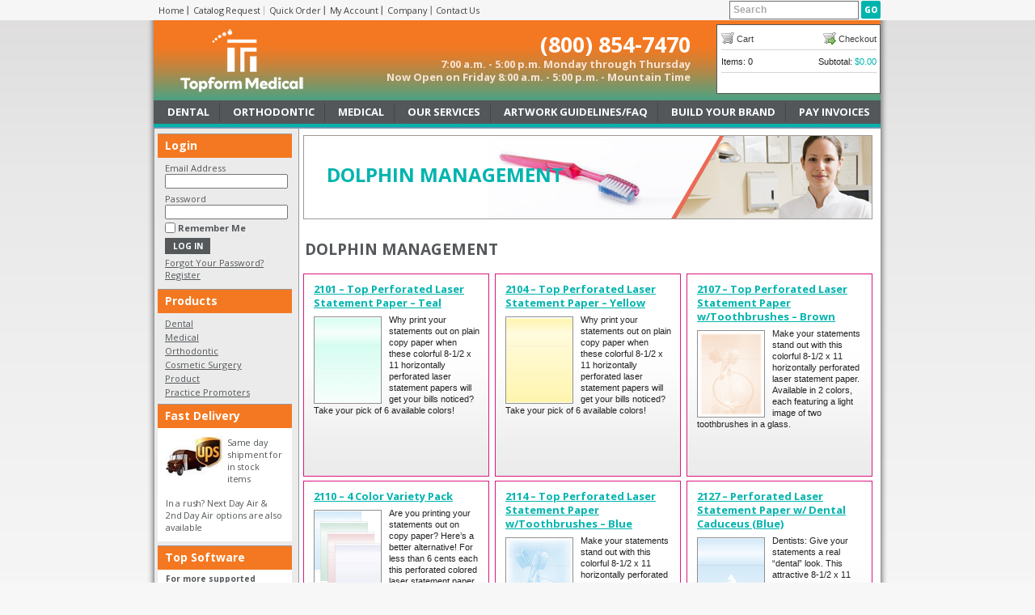

--- FILE ---
content_type: text/html; charset=UTF-8
request_url: http://topformdata.com/store/orthodontic/dolphin-management-orthodontic/
body_size: 8009
content:
<!DOCTYPE html PUBLIC "-//W3C//DTD XHTML 1.0 Transitional//EN" "http://www.w3.org/TR/xhtml1/DTD/xhtml1-transitional.dtd">

<html xmlns="http://www.w3.org/1999/xhtml" lang="en-US">
	<head profile="http://gmpg.org/xfn/11">
		<meta http-equiv="Content-Type" content="text/html; charset=UTF-8" />
		
		<title>Dolphin Management  Topform Data, Inc.</title>

		<script async src="https://www.googletagmanager.com/gtag/js?id=UA-12000345-1"></script>
		<script>
		  window.dataLayer = window.dataLayer || [];
		  function gtag(){dataLayer.push(arguments);}
		  gtag('js', new Date());

		  gtag('config', 'UA-12000345-1');
		</script>
		
		<link href="https://fonts.googleapis.com/css?family=Open+Sans:400,600,700,800" rel="stylesheet"> 
		<link rel="stylesheet" href="http://topformdata.com/wp-content/themes/topformdata/style.css?v=20130301" type="text/css" media="screen" />
		<link rel="pingback" href="http://topformdata.com/xmlrpc.php" />
		
		<script type="text/javascript" src="http://topformdata.com/wp-content/themes/topformdata/js/js.php"></script>
		
				
		<script type="text/javascript">
			$(document).ready(function() {
				//Default Action
				$(".tab_content").hide(); 
				$("ul.faq-tabs li:first").addClass("active").show(); 
				$(".tab_content:first").show();
				
				//On Click Event
				$("ul.faq-tabs li").click(function() {
					$("ul.faq-tabs li").removeClass("active"); 
					$(this).addClass("active"); 
					$(".tab_content").hide(); 
					var activeTab = $(this).find("a").attr("rel"); 
					$('div#tab' + activeTab).show(); 
					return false;
				});

				// Masks
				$("#phone").mask("(999) 999-9999");
				$("#fax").mask("(999) 999-9999");

				// Search
				$("input[name=q]").autocomplete({
					source: '/ajax/search/',
					minLength: 2,
					delay: 0,
				    open: function(event, ui) {
				    	$(".ui-autocomplete li.ui-menu-item:odd a").addClass("ui-menu-item-alternate");
				    }
				});
			});
		</script>
		
		<!-- Facebook Pixel Code -->
		<script>
			!function(f,b,e,v,n,t,s)
			{if(f.fbq)return;n=f.fbq=function(){n.callMethod?
			n.callMethod.apply(n,arguments):n.queue.push(arguments)};
			if(!f._fbq)f._fbq=n;n.push=n;n.loaded=!0;n.version='2.0';
			n.queue=[];t=b.createElement(e);t.async=!0;
			t.src=v;s=b.getElementsByTagName(e)[0];
			s.parentNode.insertBefore(t,s)}(window,document,'script',
			'https://connect.facebook.net/en_US/fbevents.js');
			fbq('init', '573005460007669'); 
			fbq('track', 'PageView');
		
							fbq('track', 'ViewContent');
						</script>
		<noscript><img height="1" width="1" src="https://www.facebook.com/tr?id=573005460007669&ev=PageView&noscript=1"/></noscript>
		<!-- End Facebook Pixel Code -->
		
				
<!-- All in One SEO Pack 2.3.9.2 by Michael Torbert of Semper Fi Web Design[-1,-1] -->
<!-- /all in one seo pack -->
<link rel='dns-prefetch' href='//s.w.org' />
		<script type="text/javascript">
			window._wpemojiSettings = {"baseUrl":"https:\/\/s.w.org\/images\/core\/emoji\/11.2.0\/72x72\/","ext":".png","svgUrl":"https:\/\/s.w.org\/images\/core\/emoji\/11.2.0\/svg\/","svgExt":".svg","source":{"concatemoji":"http:\/\/topformdata.com\/wp-includes\/js\/wp-emoji-release.min.js?ver=5.1.8"}};
			!function(a,b,c){function d(a,b){var c=String.fromCharCode;l.clearRect(0,0,k.width,k.height),l.fillText(c.apply(this,a),0,0);var d=k.toDataURL();l.clearRect(0,0,k.width,k.height),l.fillText(c.apply(this,b),0,0);var e=k.toDataURL();return d===e}function e(a){var b;if(!l||!l.fillText)return!1;switch(l.textBaseline="top",l.font="600 32px Arial",a){case"flag":return!(b=d([55356,56826,55356,56819],[55356,56826,8203,55356,56819]))&&(b=d([55356,57332,56128,56423,56128,56418,56128,56421,56128,56430,56128,56423,56128,56447],[55356,57332,8203,56128,56423,8203,56128,56418,8203,56128,56421,8203,56128,56430,8203,56128,56423,8203,56128,56447]),!b);case"emoji":return b=d([55358,56760,9792,65039],[55358,56760,8203,9792,65039]),!b}return!1}function f(a){var c=b.createElement("script");c.src=a,c.defer=c.type="text/javascript",b.getElementsByTagName("head")[0].appendChild(c)}var g,h,i,j,k=b.createElement("canvas"),l=k.getContext&&k.getContext("2d");for(j=Array("flag","emoji"),c.supports={everything:!0,everythingExceptFlag:!0},i=0;i<j.length;i++)c.supports[j[i]]=e(j[i]),c.supports.everything=c.supports.everything&&c.supports[j[i]],"flag"!==j[i]&&(c.supports.everythingExceptFlag=c.supports.everythingExceptFlag&&c.supports[j[i]]);c.supports.everythingExceptFlag=c.supports.everythingExceptFlag&&!c.supports.flag,c.DOMReady=!1,c.readyCallback=function(){c.DOMReady=!0},c.supports.everything||(h=function(){c.readyCallback()},b.addEventListener?(b.addEventListener("DOMContentLoaded",h,!1),a.addEventListener("load",h,!1)):(a.attachEvent("onload",h),b.attachEvent("onreadystatechange",function(){"complete"===b.readyState&&c.readyCallback()})),g=c.source||{},g.concatemoji?f(g.concatemoji):g.wpemoji&&g.twemoji&&(f(g.twemoji),f(g.wpemoji)))}(window,document,window._wpemojiSettings);
		</script>
		<style type="text/css">
img.wp-smiley,
img.emoji {
	display: inline !important;
	border: none !important;
	box-shadow: none !important;
	height: 1em !important;
	width: 1em !important;
	margin: 0 .07em !important;
	vertical-align: -0.1em !important;
	background: none !important;
	padding: 0 !important;
}
</style>
	<link rel='stylesheet' id='wp-block-library-css'  href='http://topformdata.com/wp-includes/css/dist/block-library/style.min.css?ver=5.1.8' type='text/css' media='all' />
<link rel='https://api.w.org/' href='http://topformdata.com/wp-json/' />
<link rel="EditURI" type="application/rsd+xml" title="RSD" href="http://topformdata.com/xmlrpc.php?rsd" />
<link rel="wlwmanifest" type="application/wlwmanifest+xml" href="http://topformdata.com/wp-includes/wlwmanifest.xml" /> 
	<link rel="stylesheet" href="http://topformdata.com/wp-content/plugins/jiv-store/templates/style.css" type="text/css" media="screen" />
		</head>
	<body class="">
		<div id="wrapper">
			<div id="top-nav">
				<div id="top-search">
					<script type="text/javascript">
						$(document).ready(function(){
							$('input[name=q]').val('Search');
							$('input[name=q]').addClass('off');

							$('input[name=q]').focus(function(){
								$('input[name=q]').removeClass('off');
								
								if ($(this).val() == 'Search')
								{
									$('input[name=q]').val('');
								}
							});

							$('input[name=q]').blur(function(){
								if ($(this).val() == '')
								{
									$('input[name=q]').addClass('off');
									$('input[name=q]').val('Search');
								}
								else
								{
									$('input[name=q]').removeClass('off');
								}
							});
						});
					</script>
				
					<form name="productsearchform" action="/store/search/" method="get">
			      		<input type="text" value="" name="q" class="search-field">
			      		<input type="submit" class="submit-button" value="GO" name="search" />
			    	</form>
		    	</div>
			
				<ul>
					<li><a href="/">Home</a></li>
					<li><a href="/catalog/">Catalog Request</a></li>
					<li><a href="/store/quick/">Quick Order</a></li>
										<li><a href="/portal/orders/">My Account</a></li>
					<li><a href="/company/">Company</a></li>
					<li class="last"><a href="/contact/">Contact Us</a></li>
				</ul>
			</div>

			<div class="header-fluid">
				<div class="header-area">
					<div id="header">
						<div id="header-logo">
							<h1 id="logo"><a href="/"><span></span><!-- Topform Data, Inc. --></a></h1>
						</div>
						
						
						
						<div id="header-cart">
							<div class="inner">
		                        <div class="top">
									<div class="left">
										<img src="http://topformdata.com/wp-content/plugins/jiv-store/images/icon-cart.png" alt="" class="position-small-text" /> 
										<a href="/store/cart/">Cart</a>
									</div>
									<div class="right">
										<img src="http://topformdata.com/wp-content/plugins/jiv-store/images/icon-checkout.png" alt="" class="position-small-text" />
										<a href="/store/checkout/">Checkout</a>
									</div>
								</div>
								<div class="middle">
																		<div class="left">
										Items: 0									</div>
									<div class="right">
										Subtotal: <span class="red">$0.00</span>
									</div>
								</div>
								<div class="bottom">
																	</div>
							</div>
						</div>
						<div id="header-phone">
							<h2>(800) 854-7470</h2>
							<h3>7:00 a.m. - 5:00 p.m. Monday through Thursday</h3>
							<h3>Now Open on Friday 8:00 a.m. - 5:00 p.m. - Mountain Time</h3>
						</div>
					</div>
					
					<div id="nav">
						<ul>
							<li><a href="/store/dental/">Dental</a></li>
							<li><a href="/store/orthodontic/">Orthodontic</a></li>
							<li><a href="/store/medical/">Medical</a></li>
							<li><a href="/services/">Our Services</a></li>
							<li><a href="/faq/">Artwork Guidelines/FAQ</a></li>
							<li><a href="/build-your-brand/">Build Your Brand</a></li>
							<li class="last"><a href="https://www.payinvoices.com/topformdata/">Pay Invoices</a></li>
						</ul>
					</div>
				</div>
			</div>
			
			<div id="content-container">
				<div id="content-left">
					<div id="store-widget-2" class="widget footer left-sidebar-widget"><h3></h3>    	
		<div class="module">
			<div class="store-widget-block">
				 
					<div class="module-title">
						<div class="inner">
							Login
						</div>
					</div>
					
					<div class="sep"></div>
					
					<div class="module-text module-login">
												<form method="post" action="https://topformdata.com/users/login/?return=http%3A%2F%2Ftopformdata.com%2Fstore%2Forthodontic%2Fdolphin-management-orthodontic%2F" style="margin: 0; padding: 0;">
							<div style="margin-bottom: 5px;">
								Email Address
								<br />
								<input type="text" name="user_login" id="user_login" size="20" maxlength="50" value="" />
							</div>
							
							<div style="margin-bottom: 2px;">
								Password
								<br />
								<input type="password" name="user_pass" id="user_pass" size="20" maxlength="50" />
							</div>
							
							<div style="margin-bottom: 5px;">
								<input type="checkbox" value="forever" id="rememberme" name="rememberme" style="position: relative; top: 2px;"> Remember Me
							</div>
			
							<div style="margin-bottom: 0px;">
								<input type="submit" name="submit_login" value="Log In" class="submit-button" />
								<a href="/users/forgot-password/" style="display: block; padding-top: 3px;">Forgot Your Password?</a>
								<a href="/users/register/?reg=1">Register</a>
							</div>
						</form>
					</div>
								</div>
		</div>
    			
    	</div>
					<a name="leftproducts"></a>
					
					<div class="module">
						<div class="module-title">
							<div class="inner">
								Products
							</div>
						</div>
						
						<div class="sep"></div>
						
						<div class="module-text">
							<ul id="left-categories">
				          		<li><a title="Dental" href="/store/dental/">Dental</a></li>
				          		<li><a title="Medical" href="/store/medical/">Medical</a></li>
				          		<li><a title="Orthodontic" href="/store/orthodontic/">Orthodontic</a></li>
				          						          		<li><a title="Cosmetic Surgery" href="/store/cosmetic-surgery/">Cosmetic Surgery</a></li>
				          		<li><a title="Product" href="/store/product/">Product</a></li>
				          		<li><a title="Practice Promoters" href="/build-your-brand/">Practice Promoters</a></li>
			              	</ul>
						</div>
						
											</div>
					
										
					<div class="module">
						<div class="module-title">
							<div class="inner">
								Fast Delivery
							</div>
						</div>
						
						<div class="module-text white module-delivery">
							<img src="http://topformdata.com/wp-content/themes/topformdata/images/home-ups.jpg" alt="" style="float: left; margin-right: 5px;" />
							
							Same day shipment for in stock items
							<br><br>
							In a rush? Next Day Air &amp; 2nd Day Air options are also available
						</div>
					</div>
					
					<div class="module">
						<div class="module-title testimonial">
							<div class="inner">
								Top Software
							</div>
						</div>
						
						<div class="module-text white testimonial-text">
							<div class="module-text">
								<p style="padding: 0 0 0 10px; font-size: 10px; font-weight: bold; color: #666;">
									For more supported software select from <a href="#leftproducts" style="color: #666;">categories</a> above.
								</p>
							
								<h3>Dental</h3>
								
								<ul>
									<li><a href="/store/dental/dentrix/">Dentrix</a></li>
									<li><a href="/store/dental/eaglesoft/">Eaglesoft</a></li>
									<li><a href="/store/dental/easy-dental/">Easy Dental</a></li>
																		<li><a href="/store/dental/practiceworks/">PracticeWorks</a></li>
									<li><a href="/store/dental/softdent/">Softdent</a></li>
								</ul>
								
								<h3 style="margin-top: 15px;">Orthodontic</h3>
								
								<ul>
									<li><a href="/store/orthodontic/dolphin-management-orthodontic/">Dolphin</a></li>
									<li><a href="/store/orthodontic/ortho2-viewpoint-orthodontic/">Ortho II/Viewpoint</a></li>
									<li><a href="/store/orthodontic/orthotrac/">Orthotrac</a></li>
									<li><a href="/store/orthodontic/topsortho/">topsOrtho</a></li>
								</ul>
    						</div>
						</div>
					</div>
				</div>
				
				<div id="content-right">
											<div class="content">
							<div class="container">
											
	<div id="content-sidebar-wrap">
		<div id="content" class="hfeed">
		
<div id="cat-header">
	<div class="title">
		<h2>Dolphin Management</h2>
	</div>
	<img src="http://topformdata.com/wp-content/themes/topformdata/images/topform-cat-header-dental.png" alt="">
	
	<!-- <img src="/images/cat-header-.jpg" alt=""> -->
</div>

<h1>Dolphin Management</h1>


		<div id="cat-products">
							<div class="cat ">
					<div class="text">
						<h4>
							<a href="http://topformdata.com/store/2101-top-perforated-laser-statement-paper-teal/">2101 &#8211; Top Perforated Laser Statement Paper &#8211; Teal</a>
						</h4>
						
						<div class="image">
															<a href="http://topformdata.com/store/2101-top-perforated-laser-statement-paper-teal/"><img src="/wp-content/uploads/cache/2737f699431da1877e184428f9455cd9.jpg" /></a>
														</div>
						
						<div class="description">
							Why print your statements out on plain copy paper when these colorful 8-1/2 x 11 horizontally perforated laser statement papers will get your bills noticed? Take your pick of 6 available colors!						</div>
					</div>
				</div>
								<div class="cat ">
					<div class="text">
						<h4>
							<a href="http://topformdata.com/store/2104-top-perforated-laser-statement-paper-yellow/">2104 &#8211; Top Perforated Laser Statement Paper &#8211; Yellow</a>
						</h4>
						
						<div class="image">
															<a href="http://topformdata.com/store/2104-top-perforated-laser-statement-paper-yellow/"><img src="/wp-content/uploads/cache/8950fa1a4396b89fd8df9c56b71a5775.jpg" /></a>
														</div>
						
						<div class="description">
							Why print your statements out on plain copy paper when these colorful 8-1/2 x 11 horizontally perforated laser statement papers will get your bills noticed? Take your pick of 6 available colors!						</div>
					</div>
				</div>
								<div class="cat last">
					<div class="text">
						<h4>
							<a href="http://topformdata.com/store/2107-top-perforated-laser-statement-paper-w-toothbrushes-brown/">2107 &#8211; Top Perforated Laser Statement Paper w/Toothbrushes &#8211; Brown</a>
						</h4>
						
						<div class="image">
															<a href="http://topformdata.com/store/2107-top-perforated-laser-statement-paper-w-toothbrushes-brown/"><img src="/wp-content/uploads/cache/6838ca2f1f486dd6df2c6b769e236de1.jpg" /></a>
														</div>
						
						<div class="description">
							Make your statements stand out with this colorful 8-1/2 x 11 horizontally perforated laser statement paper. Available in 2 colors, each featuring a light image of two toothbrushes in a glass.						</div>
					</div>
				</div>
								<div class="cat ">
					<div class="text">
						<h4>
							<a href="http://topformdata.com/store/2110-4-color-variety-pack/">2110 &#8211; 4 Color Variety Pack</a>
						</h4>
						
						<div class="image">
															<a href="http://topformdata.com/store/2110-4-color-variety-pack/"><img src="/wp-content/uploads/cache/7660b34212cb68a902a8f5abdd6a3f95.jpg" /></a>
														</div>
						
						<div class="description">
							Are you printing your statements out on copy paper? Here’s a better alternative! For less than 6 cents each this perforated colored laser statement paper will create a professional image while making it easy for patients to tear off the remit portion and send in their payment. Accept credit cards? Make sure your patients know. 						</div>
					</div>
				</div>
								<div class="cat ">
					<div class="text">
						<h4>
							<a href="http://topformdata.com/store/2114-top-perforated-laser-statement-paper-w-toothbrushes-blue/">2114 &#8211; Top Perforated Laser Statement Paper w/Toothbrushes &#8211; Blue</a>
						</h4>
						
						<div class="image">
															<a href="http://topformdata.com/store/2114-top-perforated-laser-statement-paper-w-toothbrushes-blue/"><img src="/wp-content/uploads/cache/13e119cbe13ed57369aababb958e5aac.jpg" /></a>
														</div>
						
						<div class="description">
							Make your statements stand out with this colorful 8-1/2 x 11 horizontally perforated laser statement paper. Available in 2 colors, each featuring a light image of two toothbrushes in a glass.						</div>
					</div>
				</div>
								<div class="cat last">
					<div class="text">
						<h4>
							<a href="http://topformdata.com/store/2127-perforated-laser-statement-paper-w-dental-caduceus-blue/">2127 &#8211; Perforated Laser Statement Paper w/ Dental Caduceus (Blue)</a>
						</h4>
						
						<div class="image">
															<a href="http://topformdata.com/store/2127-perforated-laser-statement-paper-w-dental-caduceus-blue/"><img src="/wp-content/uploads/cache/2a90a15f0a1005878320222386f8ae08.jpg" /></a>
														</div>
						
						<div class="description">
							Dentists: Give your statements a real &ldquo;dental&rdquo; look. This attractive 8-1/2 x 11 horizontally perforated laser statement paper features an imprint of the dental caduceus in the statement area.						</div>
					</div>
				</div>
								<div class="cat ">
					<div class="text">
						<h4>
							<a href="http://topformdata.com/store/2130-top-perforated-laser-statement-paper-blue/">2130 &#8211; Top Perforated Laser Statement Paper &#8211; Blue</a>
						</h4>
						
						<div class="image">
															<a href="http://topformdata.com/store/2130-top-perforated-laser-statement-paper-blue/"><img src="/wp-content/uploads/cache/a3aedb2e53cc84805597f6d442599f28.jpg" /></a>
														</div>
						
						<div class="description">
							Why print your statements out on plain copy paper when these colorful 8-1/2 x 11 horizontally perforated laser statement papers will get your bills noticed? Take your pick of 6 available colors!						</div>
					</div>
				</div>
								<div class="cat ">
					<div class="text">
						<h4>
							<a href="http://topformdata.com/store/2138-top-preforated-laser-statement-w-molars-lavender/">2138 &#8211; Top Preforated Laser Statement w/ Molars -Lavender</a>
						</h4>
						
						<div class="image">
															<a href="http://topformdata.com/store/2138-top-preforated-laser-statement-w-molars-lavender/"><img src="/wp-content/uploads/cache/50059db8da0eaf2afa340bed9499e772.jpg" /></a>
														</div>
						
						<div class="description">
							Make your statements stand out with this colorful 8-1/2 x 11 horizontally perforated laser statement paper. Available in 4 colors, all with a row of molars subtly printed across the top and the bottom.						</div>
					</div>
				</div>
								<div class="cat last">
					<div class="text">
						<h4>
							<a href="http://topformdata.com/store/2146-top-perforated-laser-statement-paper-pink/">2146 &#8211; Top Perforated Laser Statement Paper (Maroon)</a>
						</h4>
						
						<div class="image">
															<a href="http://topformdata.com/store/2146-top-perforated-laser-statement-paper-pink/"><img src="/wp-content/uploads/cache/88f418f6305fbe0ea3038daec9e19ceb.jpg" /></a>
														</div>
						
						<div class="description">
							Why print your statements out on plain copy paper when these colorful 8-1/2 x 11 horizontally perforated laser statement papers will get your bills noticed? Take your pick of 6 available colors!						</div>
					</div>
				</div>
								<div class="cat ">
					<div class="text">
						<h4>
							<a href="http://topformdata.com/store/2160-top-perforated-laser-statement-paper-w-4-credit-cards/">2160 &#8211; Top Perforated Laser Statement Paper w/4 Credit Cards</a>
						</h4>
						
						<div class="image">
															<a href="http://topformdata.com/store/2160-top-perforated-laser-statement-paper-w-4-credit-cards/"><img src="/wp-content/uploads/cache/2bdae607cca384829169b18e3f97717f.jpg" /></a>
														</div>
						
						<div class="description">
							Why print your statements out on plain copy paper when these colorful horizontally perforated laser statement papers will get your bills noticed? Includes credit card info pre-printed on back.						</div>
					</div>
				</div>
								<div class="cat ">
					<div class="text">
						<h4>
							<a href="http://topformdata.com/store/2161-top-perforated-laser-statement-paper-green/">2161 &#8211; Top Perforated Laser Statement Paper &#8211; Green</a>
						</h4>
						
						<div class="image">
															<a href="http://topformdata.com/store/2161-top-perforated-laser-statement-paper-green/"><img src="/wp-content/uploads/cache/91f364272c87bb5ee4ff37b322bbb666.jpg" /></a>
														</div>
						
						<div class="description">
							Why print your statements out on plain copy paper when these colorful 8-1/2 x 11 horizontally perforated laser statement papers will get your bills noticed? Take your pick of 6 available colors!						</div>
					</div>
				</div>
								<div class="cat last">
					<div class="text">
						<h4>
							<a href="http://topformdata.com/store/2189-top-perforated-laser-statement-paper-w-molars-blue/">2189 &#8211; Top Perforated Laser Statement Paper w/Molars &#8211; Blue</a>
						</h4>
						
						<div class="image">
															<a href="http://topformdata.com/store/2189-top-perforated-laser-statement-paper-w-molars-blue/"><img src="/wp-content/uploads/cache/5a2a58b26160f2c7bf34b95baea420ad.jpg" /></a>
														</div>
						
						<div class="description">
							Make your statements stand out with this colorful 8-1/2 x 11 horizontally perforated laser statement paper. Available in 4 colors, all with a row of molars subtly printed across the top and the bottom.						</div>
					</div>
				</div>
								<div class="cat ">
					<div class="text">
						<h4>
							<a href="http://topformdata.com/store/2193-top-perforated-laser-statement-paper-w-molars-green/">2193 &#8211; Top Perforated Laser Statement Paper w/Molars &#8211; Green</a>
						</h4>
						
						<div class="image">
															<a href="http://topformdata.com/store/2193-top-perforated-laser-statement-paper-w-molars-green/"><img src="/wp-content/uploads/cache/072b893a2960e2e5826d32623bd66c22.jpg" /></a>
														</div>
						
						<div class="description">
							Make your statements stand out with this colorful 8-1/2 x 11 horizontally perforated laser statement paper. Available in 4 colors, all with a row of molars subtly printed across the top and the bottom.						</div>
					</div>
				</div>
								<div class="cat ">
					<div class="text">
						<h4>
							<a href="http://topformdata.com/store/2196-top-perforated-laser-statement-paper-w-molars-maroon/">2196 -Top Perforated Laser Statement Paper w/Molars (Maroon)</a>
						</h4>
						
						<div class="image">
															<a href="http://topformdata.com/store/2196-top-perforated-laser-statement-paper-w-molars-maroon/"><img src="/wp-content/uploads/cache/1a9ddfbce1a86e4fcaa23fc729645e7a.jpg" /></a>
														</div>
						
						<div class="description">
							Make your statements stand out with this colorful 8-1/2 x 11 horizontally perforated laser statement paper. Available in 4 colors, all with a row of molars subtly printed across the top and the bottom.						</div>
					</div>
				</div>
								<div class="cat last">
					<div class="text">
						<h4>
							<a href="http://topformdata.com/store/2197-top-perforated-laser-statement-paper-lavender/">2197 &#8211; Top Perforated Laser Statement Paper &#8211; Lavender</a>
						</h4>
						
						<div class="image">
															<a href="http://topformdata.com/store/2197-top-perforated-laser-statement-paper-lavender/"><img src="/wp-content/uploads/cache/480e47f747c8333d94927276fa5d05a1.jpg" /></a>
														</div>
						
						<div class="description">
							Why print your statements out on plain copy paper when these colorful 8-1/2 x 11 horizontally perforated laser statement papers will get your bills noticed? Take your pick of 6 available colors!						</div>
					</div>
				</div>
								<div class="cat ">
					<div class="text">
						<h4>
							<a href="http://topformdata.com/store/3180-dolphin-8-1-2-x-2-5-6-laser-appointment-card-bond-paper/">3180 &#8211; Dolphin 8-1/2 x 2-5/6 Laser Appointment Card (Bond Paper)</a>
						</h4>
						
						<div class="image">
															<a href="http://topformdata.com/store/3180-dolphin-8-1-2-x-2-5-6-laser-appointment-card-bond-paper/"><img src="/wp-content/uploads/cache/b2b8244523f9f5ba757cecf61e990869.jpg" /></a>
														</div>
						
						<div class="description">
							&nbsp;

	Give your patients a professional-looking reminder of their next appointment and a work/school excuse all at once. Customized design and layout; choice of 12 ink and 4 laid paper colors.						</div>
					</div>
				</div>
								<div class="cat ">
					<div class="text">
						<h4>
							<a href="http://topformdata.com/store/3186-dolphin-8-1-2-x-3-laser-appointment-card/">3186 &#8211; Dolphin 8-1/2 x 3 Laser Appointment Card</a>
						</h4>
						
						<div class="image">
															<a href="http://topformdata.com/store/3186-dolphin-8-1-2-x-3-laser-appointment-card/"><img src="/wp-content/uploads/cache/bb7fed22b6c91fd1b945cfd9ef7f2ccc.jpg" /></a>
														</div>
						
						<div class="description">
							&nbsp;

	Give your patients an attractive reminder of their next appointment and a work/school excuse all at once. Appointment cards reduce rescheduling problems and cancellations. Designed for use w/Dolphin software.						</div>
					</div>
				</div>
								<div class="cat last">
					<div class="text">
						<h4>
							<a href="http://topformdata.com/store/3187-dolphin-8-1-2-x-3-1-2-laser-appointment-card/">3187 &#8211; Dolphin 8-1/2 x 3-1/2 Laser Appointment Card</a>
						</h4>
						
						<div class="image">
															<a href="http://topformdata.com/store/3187-dolphin-8-1-2-x-3-1-2-laser-appointment-card/"><img src="/wp-content/uploads/cache/b3d39e36962a4509dca4e6aa5eb072bb.jpg" /></a>
														</div>
						
						<div class="description">
							&nbsp;

	Give your patients an attractive reminder of their next appointment and a work/school excuse all at once. Appointment cards reduce rescheduling problems and cancellations. Designed for use w/Dolphin software.						</div>
					</div>
				</div>
								<div class="cat ">
					<div class="text">
						<h4>
							<a href="http://topformdata.com/store/6171-p-replaces-6171-9-imprinted-peel-and-seal-left-window-envelope-with-inside-tint/">6171-P (replaces #6171) &trade; #9 Imprinted Peel and Seal Left Window Envelope with Inside Tint</a>
						</h4>
						
						<div class="image">
															<a href="http://topformdata.com/store/6171-p-replaces-6171-9-imprinted-peel-and-seal-left-window-envelope-with-inside-tint/"><img src="/wp-content/uploads/cache/b30c907a77364a9badb5b0ff0b8d9de6.jpg" /></a>
														</div>
						
						<div class="description">
							The ultimate convenience: These self-sealing 3-7/8&rdquo; x 8-7/8&rdquo; white left window envelopes come pre-inserted with our item #6930 remittance envelopes.						</div>
					</div>
				</div>
								<div class="cat ">
					<div class="text">
						<h4>
							<a href="http://topformdata.com/store/6253-3-7-8-x-8-7-8-double-left-window-envelope-with-tint/">6253 &#8211; 3-7/8 x 8-7/8 Double Left Window Envelope with Tint</a>
						</h4>
						
						<div class="image">
															<a href="http://topformdata.com/store/6253-3-7-8-x-8-7-8-double-left-window-envelope-with-tint/"><img src="/wp-content/uploads/cache/640cc4f7b610b500438baf178f7d32cf.jpg" /></a>
														</div>
						
						<div class="description">
							These 3-7/8&rdquo; x 8-7/8&rdquo; white envelopes have two poly windows on the left side. Includes the words &ldquo;ADDRESS SERVICE REQUESTED&rdquo; printed in between the two windows, and an inside tint for extra security.						</div>
					</div>
				</div>
								<div class="cat last">
					<div class="text">
						<h4>
							<a href="http://topformdata.com/store/6253-p-replaces-6273-3-7-8-x-8-7-8-peel-and-seal-double-left-window-envelope-with-tint/">6253-P (replaces #6273) &trade; 3-7/8 x 8-7/8 Peel and Seal Double Left Window Envelope with Tint</a>
						</h4>
						
						<div class="image">
															<a href="http://topformdata.com/store/6253-p-replaces-6273-3-7-8-x-8-7-8-peel-and-seal-double-left-window-envelope-with-tint/"><img src="/wp-content/uploads/cache/0ecbc5e3fb294005a63ba873a482aed0.jpg" /></a>
														</div>
						
						<div class="description">
							These 3-7/8&rdquo; x 8-7/8&rdquo; white envelopes have two poly windows on the left side. Includes the words &ldquo;ADDRESS SERVICE REQUESTED&rdquo;, self-sealing flaps and an inside tint for extra security.						</div>
					</div>
				</div>
								<div class="cat ">
					<div class="text">
						<h4>
							<a href="http://topformdata.com/store/6828-4-1-8-x-8-7-8-imprinted-left-window-insurance-envelope-with-inside-tint/">6828 &#8211; 4-1/8 x 8-7/8 Left Window Insurance Envelope with Inside Tint</a>
						</h4>
						
						<div class="image">
															<a href="http://topformdata.com/store/6828-4-1-8-x-8-7-8-imprinted-left-window-insurance-envelope-with-inside-tint/"><img src="/wp-content/uploads/cache/e797de497b97eb437bad198798c202c9.jpg" /></a>
														</div>
						
						<div class="description">
							These convenient 4-1/8&rdquo; x 8-7/8&rdquo; envelopes are designed to hold your insurance claims forms. Pre-printed with your address; has left side window, inside tint and gummed flaps.						</div>
					</div>
				</div>
								<div class="cat ">
					<div class="text">
						<h4>
							<a href="http://topformdata.com/store/6828-p-replaces-6829-4-1-8-x-8-7-8-peel-and-seal-left-window-insurance-envelope-with-inside-tint/">6828-P (replaces #6829) &trade; 4-1/8 x 8-7/8 Peel and Seal Left Window Insurance Envelope with Inside Tint</a>
						</h4>
						
						<div class="image">
															<a href="http://topformdata.com/store/6828-p-replaces-6829-4-1-8-x-8-7-8-peel-and-seal-left-window-insurance-envelope-with-inside-tint/"><img src="/wp-content/uploads/cache/60709504fd4832fb484de67e9e9cac98.jpg" /></a>
														</div>
						
						<div class="description">
							These convenient envelopes are designed to hold your insurance claims forms. Pre-printed with your address; has left side window, inside tint and self-sealing flaps.						</div>
					</div>
				</div>
						</div>
		
		</div>
		
		<div class="clear"></div>
	</div>
													</div>
						</div>
											
					<div id="bottom-links">
						<table width="100%" border="0" cellspacing="0" cellpadding="0" id="bottom">
							<tr>
								<td width="235" valign="top" class="left">
									<div class="inner">
										<h3>Dental &amp; Medical Forms</h3>
										
										<p>All the specialized forms, cards and envelopes you need to efficiently run your practice - in stock and ready for shipment.</p>

										<p>Save money, fill your schedule and make it easy for patients to pay their bills!</p>
										
										<p><a href="/store/dental/">
											View Samples
											<!-- <img src="http://topformdata.com/wp-content/themes/topformdata/images/view-samples.gif" alt=""> -->
										</a></p>
									</div>
								</td>
								<td width="235" valign="top" class="middle">
									<div class="inner">
										<h3>Custom Printing</h3>
										
										<p>Full service printing and graphic design. In addition to forms, we also print color brochures, presentation folders, business cards, envelopes and stationery.</p>

										<p>Call us at 800-854-7470 for a no-obligation printing quote.</p>
										
										<p><a href="/custom-printing/">
											View Samples
											<!-- <img src="http://topformdata.com/wp-content/themes/topformdata/images/view-samples.gif" alt=""> -->
										</a></p>
									</div>
								</td>
								<td width="231" valign="top" class="right">
									<!--<div class="inner">
										<h3>Tommy's Corner</h3>

                                        Coming soon...
                                        
                                        <h3 style="margin-top: 15px;">Featured Software</h3>

                                        <a href="http://www.curvedental.com/" target="_blank"><img src="http://topformdata.com/wp-content/themes/topformdata/images/logo-curve-dental.jpg" alt="" /></a>
									</div>-->
								</td>
							</tr>
						</table>
					</div>
				</div>
			</div>
			
			<div id="footer-shadow-container">
				<div id="footer-shadow"></div>
			</div>
			
			<div id="footer">
				<div class="inner">
					<ul>
						<li><a href="/">Home</a></li>
						<li><a href="/terms/">Terms & Conditions</a></li>
						<li><a href="/privacy/">Privacy</a></li>
						<li><a href="/returns/">Return Policy</a></li>
						<li class="last"><a href="/contact/">Contact</a></li>
					</ul>
					
					&copy;2026 Topform Data, Inc. All Rights Reserved. Site by <a href="http://www.perkolate.com" target="_blank">Perkolate Web Design</a>.
				</div>
			</div>
		</div>
		
				
				
		<script type='text/javascript' src='http://topformdata.com/wp-includes/js/wp-embed.min.js?ver=5.1.8'></script>
	</body>
</html>

--- FILE ---
content_type: text/css
request_url: http://topformdata.com/wp-content/themes/topformdata/style.css?v=20130301
body_size: 5754
content:
/*
Theme Name: Topform Data
*/

* 
{
	padding: 0;
	margin: 0;
}

html
{
}

body 
{
	background: #f7f7f8 url('images/bg.gif') repeat-x top left;
	font-size: 12px;
	color: #232323;	
}

html, 
body, 
input, 
select, 
textarea
{
	font-family: Tahoma, Arial, Helvetica, sans-serif;
	font-size: 12px;
}

hr
{
	clear: both;
	margin: 5px 0 10px 0;
	border: none;
	border-bottom: 1px dotted #ADAEB2;
}

img
{
	border: 0;
}

.hide
{
	display: none;
}

/**
 * ======================================================================
 * Wrapper
 * ======================================================================
 */

div#wrapper
{
	margin: 0 auto 0 auto;
	width: 916px;
}

/**
 * ======================================================================
 * Top Nav
 * ======================================================================
 */

div#top-nav
{
	position: relative;
	margin-left: 8px;
	width: 900px;
	height: 25px;
	text-align: right;
	line-height: 25px;
	font-size: 11px;
}

div#top-nav,
div#top-nav a
{
	text-decoration: none;
	color: #00467f;
}

div#top-nav ul
{
	list-style: none;
	/*float: right;*/
}

div#top-nav ul li
{
	float: left;
	padding: 0 7px 0 7px;
	background: url('images/top-nav-sep.gif') no-repeat right center;
}

div#top-nav ul li.last
{
	padding: 0 0 0 5px;
	background: none;
}

div#top-nav-search
{
	position: absolute;
	top: 0;
	left: 0;
}

div#top-nav-search div.search input.textbox
{
	padding: 2px;
	border: 0;
}

div#top-nav-search div.search input.search-button
{
	position: relative;
	top: 4px;
	left: 3px;
}

#top-search
{
	position: absolute;
	top: 0;
	right: 0;
}

#top-search input
{
	height: 22px;
}

#top-search input[name=q]
{
	padding: 0 4px 0 4px;
	width: 150px;
	height: 19px;
}

#top-search input[name=search]
{
	-webkit-border-radius: 2px;
	-moz-border-radius: 2px;
	border-radius: 2px;
}

#top-search input.off
{
	color: #aaa;
	font-weight: bold;
}

/**
 * ======================================================================
 * Header
 * ======================================================================
 */

div#header
{
	overflow: hidden;
	width: 900px;
	height: 98px;
	margin-left: 8px;
}

/**
 * Logo
 */

div#header-logo
{
	float: left;
	width: 117px;
}

h1#logo 
{
	margin-left: 8px;
	width: 228px;
	height: 84px;
	position: relative;
	font-size: .75em;
}

h1#logo span 
{
	background: #fff url('images/logo.gif') no-repeat top right;
	position: absolute;
	width: 100%;
	height: 100%;
	cursor: pointer;
}

/**
 * Number
 */

div#header-phone
{
	float: right;
	width: 468px;
	height: 97px;
	/*line-height: 97px;*/
	text-align: right;
	color: #3a9199;
}

div#header-phone h2
{
	padding: 25px 32px 0 0;
	font-size: 24px;
}

div#header-phone h3
{
	padding-right: 32px;
	font-size: 13px;
}

/**
 * Cart
 */

div#header-cart
{
	float: right;
	width: 204px;
	font-size: 11px;
}

div#header-cart a
{
	text-decoration: none;
	color: #00467f;
}

div#header-cart a:hover
{
	text-decoration: underline;
}

div#header-cart div.inner
{
	margin-top: 7px;
	width: 202px;
	height: 84px;
	border: 1px solid #427da5;
}

div#header-cart div.bottom
{
	line-height: 20px;
	color: #E03730;
	text-align: center;
}

/**
 * Top
 */

div#header-cart div.top
{
	margin: 5px 5px 0 5px;
	width: 192px;
	height: 25px;
	line-height: 25px;
	border-bottom: 1px solid #d5d5d5;
}

div#header-cart div.top div.left
{
	float: left; 
	width: 96px;
}

div#header-cart div.top div.right
{
	float: left; 
	width: 96px;
	text-align: right;
}

/**
 * Middle
 */

div#header-cart div.middle
{
	margin: 5px 5px 0 5px;
	width: 192px;
	height: 22px;
	line-height: 18px;
	border-bottom: 1px solid #d5d5d5;
}

div#header-cart div.middle div.left
{
	float: left; 
	width: 96px;
}

div#header-cart div.middle div.right
{
	float: left; 
	width: 96px;
	text-align: right;
}

div#header-cart div.middle span.amount
{
	font-weight: bold;
	color: #e03730;
}

/**
 * ======================================================================
 * Nav
 * ======================================================================
 */
 
div#nav
{
	width: 898px;
	height: 27px;
	margin-left: 8px;
	border: 1px solid #999;
	background: url('images/nav-bg.gif') repeat-x top left;
}

div#nav ul
{
	list-style: none;
	font-size: 12px;
	font-weight: bold;
}

div#nav ul li
{
	float: left;
	padding: 0 27px 0 26px;
	background: url('images/nav-sep.gif') no-repeat right center;
}

div#nav ul li.last
{
	background: none;
	padding: 0 0 0 16px;
}

div#nav ul li a
{
	display: block;
	height: 27px;
	line-height: 27px;
	text-decoration: none;
	text-transform: uppercase;
	color: #fff;
}

div#nav ul li a:hover
{
	text-decoration: underline;
}

input.search-field
{
	width: 114px; 
	height: 19px;
	*height: 17px;		
}

/**
 * ======================================================================
 * Content
 * ======================================================================
 */

div#content-container
{
	clear: both;
	overflow: hidden;
	width: 916px;
	margin-top: 7px;
	background: url('images/content-bg.png') repeat-y top left;
}

div#content-container h1,
div#content-container h2
{
    color: #617683;
    font-size: 20px;
    font-weight: normal;
    margin: 0 0 10px;
    padding: 0;
}

div#content-left
{
	float: left;
	width: 166px;
	margin: 5px 14px 0 13px;
	font-size: 11px;
}

div#content-left,
div#content-left a
{
	color: #00467f;
}

/**
 * Module
 */

div#content-left div.module
{
	overflow: hidden;
	margin-bottom: 5px;
	font-size: 11px;
}

div#content-left div.module div.sep
{
	overflow: hidden; 
	height: 5px;
}

div#content-left div.module-title
{
	overflow: hidden;
	width: 164px;
	height: 27px;
	background: url('images/nav-bg.gif') repeat-x top left;
	border: 1px solid #999;	
	line-height: 25px;
	font-size: 13px;
	font-weight: bold;
	color: #fff;
}

div#content-left div.module-title.testimonial
{
	background: url('images/testimonial-bg.gif') repeat-x top left;
}

div#content-left div.module-title div.inner
{
	padding-left: 9px;
}

div#content-left div.module-text
{
}

div#content-left div.module-text.white
{
	padding: 10px;
	background: #fff;
}

div#content-left div.module-text.testimonial-text
{
	padding: 5px 0 5px 0;
}

div#content-left div.module-text.testimonial-text ul
{
	margin: 0 0 5px 10px;
	list-style: none;
}

div#content-left div.module-text.testimonial-text ul li
{
	line-height: 18px;
}

div#content-left div.module-text.testimonial-text p
{
	margin-bottom: 8px;	
}

div#content-left div.module-text.testimonial-text h3
{
	margin: 0 0 0 10px;
	font-size: 11px;
}

ul#left-categories li
{
	margin-bottom: 4px;
	padding: 0 9px 0 9px;
}

div.module-login
{
	padding: 0 0 0 9px;
}

ul.authbox-links
{
	list-style: none;
}

ul.authbox-links li
{
	margin-bottom: 4px;
}

ul#recently-viewed
{
	list-style: none;
}

ul#recently-viewed li
{
	clear: both;
	overflow: hidden;
	margin-bottom: 5px;
	padding: 5px 0 0 9px;
	border-top: 1px dotted #aaa;
}

ul#recently-viewed li.last
{
	border-top: none;
}

ul#recently-viewed div.image
{
	float: left;
	width: 48px;
}

ul#recently-viewed div.text
{
	float: left;
	width: 109px;
}

/**
 * ======================================================================
 * Main Content
 * ======================================================================
 */

div#content-right
{
	float: left;
	width: 704px;
	margin: 5px 0 0 0;
}

div#content-right a
{
	color: #232323;
}

/**
 * Categories
 */

div#cat-header
{
	overflow: hidden;
	width: 704px;
	height: 104px;
	margin-bottom: 5px;
}

div#cat-products
{
	clear: both;
	overflow: hidden;
}

div#cat-products div.cat
{
	position: relative;
	float: left;
	overflow: hidden;
	width: 230px;
	height: 251px;
	margin: 0 7px 5px 0;
	background: url('images/cat-product-bg.jpg') no-repeat top left;
}

div#cat-products div.cat.last
{
	margin: 0 0 5px 0;
}

div#cat-products div.cat div.text
{
	position: absolute;
	overflow: hidden;
	top: 19px;
	left: 13px;
	width: 205px;
	height: 100px;
}

div#cat-products div.cat div.text a
{
	color: #232323;
}

div#cat-products div.cat div.text h4
{
	margin-bottom: 5px;
	font-size: 13px;
}

div#cat-products div.cat div.text h4 a
{
	color: #b91010;
}

/**
 * Recommended Products
 */

div.h2-title
{
	z-index: 1000 !important;
}

div.h2-title h2
{
	z-index: 1000 !important;
}

div.recommended-container div.content
{
	overflow: hidden;
	margin-bottom: 10px;
}

div.recommended-product
{
	float: left;
	overflow: hidden;
	width: 221px;
	margin: 0 10px 0 0;
}

div.recommended-product.last
{
	margin: 0 0 0 0;
}

div.recommended-product div.image
{
	overflow: hidden;
	width: 221px;
	/*height: 80px;*/
	line-height: 150px;
	text-align: center;
}

div.recommended-product div.product-title
{
	margin-top: 3px;
	width: 200px;
	border: 0;
	text-align: center;
	font-size: 11px;
	font-weight: bold;
}

div.recommended-product div.image img
{
	/*border: 1px solid #aaa;*/
}

.clear
{
	clear: both;
}

div.recommended-sep
{
	clear: both;
	overflow: hidden;
	height: 30px;
}


/**
 * ======================================================================
 * Homepage
 * ======================================================================
 */

/**
 * Specials
 */

div#home-specials
{
	position: relative;
	overflow: hidden;
	width: 704px;
	height: 108px;
	margin-bottom: 5px;
	background: url('images/home-specials.jpg') no-repeat top left;
}

div#home-specials,
div#home-specials a
{
	line-height: 18px;
	font-size: 12px;
	color: #fff;
}

div#home-specials div.links
{
	position: absolute;
	overflow: hidden;
	width: 265px;
	top: 60px; 
	left: 15px;
}

div#home-specials div.links li
{
	line-height: 18px;
}

div#home-specials div.text
{
	position: absolute;
	overflow: hidden;
	width: 182px;
	height: 66px;
	top: 22px; 
	left: 500px;
	line-height: 16px;
}

div.module-delivery ul
{
	margin: 0;
	padding: 0;
	list-style: none;
}

div.module-delivery ul li
{
	margin-bottom: 10px;
}

/**
 * Types
 */

div#home-types
{
	clear: both;
}

div#home-types div.left
{
	position: relative;
	overflow: hidden;
	float: left;
	width: 230px;
	height: 251px;
	margin: 0 6px 5px 0;
	background: url('images/home-dental.jpg') no-repeat top left;
}

div#home-types div.left div.text
{
	position: absolute;
	overflow: hidden;
	float: left;
	width: 203px;
	height: 66px;
	top: 54px;
	left: 13px;
	font-size: 11px;
}

div#home-types div.left div.link
{
	position: absolute;
	overflow: hidden;
	float: left;
	width: 111px;
	height: 111px;
	top: 129px;
	left: 13px;
}

div#home-types div.middle
{
	position: relative;
	overflow: hidden;
	float: left;
	width: 236px;
	height: 251px;
	margin: 0 6px 5px 0;
	background: url('images/home-orthodontic.jpg') no-repeat top left;
}

div#home-types div.middle div.text
{
	position: absolute;
	overflow: hidden;
	float: left;
	width: 203px;
	height: 66px;
	top: 54px;
	left: 13px;
	font-size: 11px;
	
}

div#home-types div.middle div.link
{
	position: absolute;
	overflow: hidden;
	float: left;
	width: 111px;
	height: 111px;
	top: 127px;
	left: 16px;
}

div#home-types div.right
{
	position: relative;
	overflow: hidden;
	float: left;
	width: 226px;
	height: 251px;
	margin: 0 0 5px 0;
	background: url('images/home-medical.jpg') no-repeat top left;
}

div#home-types div.right div.text
{
	position: absolute;
	overflow: hidden;
	float: left;
	width: 203px;
	height: 66px;
	top: 54px;
	left: 13px;
	font-size: 11px;
}

div#home-types div.right div.link
{
	position: absolute;
	overflow: hidden;
	float: left;
	width: 111px;
	height: 111px;
	top: 127px;
	left: 14px;
}

/**
 * Featured
 */

div#home-featured-container
{
	clear: both;
}

div#home-featured
{
	position: relative;
	overflow: hidden;
	float: left;
	width: 472px;
	height: 192px;
	margin: 0 6px 5px 0;
	background: url('images/home-featured-products.jpg') no-repeat top left;
}

div#home-featured,
div#home-featured a
{
	color: #232323;
}

div#home-featured div.links
{
	position: absolute;
	overflow: hidden;
	float: left;
	width: 257px;
	top: 58px;
	left: 13px;
	font-size: 11px;
}

div#home-featured div.links ul li
{
	margin-bottom: 5px;
}

div#home-gift
{
	position: relative;
	overflow: hidden;
	float: left;
	width: 226px;
	height: 192px;
	margin: 0 0 5px 0;
	background: url('images/home-free-gift.jpg') no-repeat top left;
}

div#home-gift,
div#home-gift a
{
	color: #fff;
}

div#home-gift div.text
{
	position: absolute;
	overflow: hidden;
	width: 195px;
	top: 60px;
	left: 14px;
	font-size: 12px;
}

div#home-gift div.text ul
{
	margin: 12px 0 12px 25px;
}

div#homepage-featured-products
{
	clear: both;
	overflow: hidden;
	width: 257px;
}

div#homepage-featured-products div.featured-product
{
	float: left;
	overflow: hidden;
	margin-right: 10px;
	width: 79px;
	height: 130px;
	text-align: center;
}

div#homepage-featured-products div.featured-product.last
{
	margin-right: 0;
}

/**
 * Bottom links
 */

div#bottom-links
{
	clear: both;
	margin-top: 15px;
	padding-top: 15px;
	border-top: 1px dotted #6690B2;
}

div#bottom-links p
{
	margin-bottom: 15px;
}

div#bottom-links,
div#bottom-links a
{
	line-height: 15px;
	font-size: 11px;
	color: #767676;
}

div#bottom-links ul
{
	margin: 0 0 15px 15px;
}

div#bottom-links ul li
{
	line-height: 16px;
}

div#bottom-links h3,
div#bottom-links h3 a
{
	margin-bottom: 10px;
	font-size: 12px;
	color: #00467f;
}

div#bottom-links a
{
	text-decoration: none;
}

div#bottom-links a:hover
{
	text-decoration: underline;
}

table#bottom td.left
{
	border-right: 1px dotted #6690B2;
}

table#bottom td.left div.inner
{
	padding: 5px 13px 5px 13px;
}

table#bottom td.middle
{
	border-right: 1px dotted #6690B2;
}

table#bottom td.middle div.inner
{
	padding: 5px 13px 5px 13px;
}

table#bottom td.right div.inner
{
	padding: 5px 0 5px 18px;
}

/**
 * ========================================================================
 * Store
 * ========================================================================
 */

.red
{
	color: #00b4ae;
}

div.evaluation-notice
{
	display: none;
}

td.Button
{
	cursor: pointer;
	background: #28858b;
}

font.Button
{
	font-weight: bold;
	color: #fff;
}

div.module-auth font.VertMenuItems,
div.module-auth a.VertMenuItems
{
	font-size: 11px;
}

div.recovery
{
	text-align: center;
	font-size: 11px;
}

div.module-remember-me
{
	margin-bottom: 3px;
	font-size: 11px;
}

div.module-remember-me input
{
	position: relative;
	top: 2px;
}

/**
 * Quick Order
 */

table#quick-order th
{
	padding-bottom: 4px;
	border-bottom: 2px solid #aaa;
	font-size: 11px;
}

table#quick-order td
{
	padding: 4px 0 4px 0;
	border-right: 1px dotted #aaa;
	border-bottom: 1px dotted #aaa;
	text-align: center;
}

table#quick-order td.last
{
	padding: 4px 0 4px 0;
	border-right: none;
	text-align: center;
}

table#quick-order input.item-id
{
	width: 100px;
}

/**
 * Categories
 */

div#cat-header
{
	overflow: hidden;
	width: 704px;
	height: 104px;
	margin-bottom: 12px;
}

div#cat-products
{
	clear: both;
	overflow: hidden;
	margin-top: 15px;
}

div#cat-products div.cat
{
	position: relative;
	float: left;
	overflow: hidden;
	width: 230px;
	height: 251px;
	margin: 0 7px 5px 0;
	background: url('images/cat-product-bg.jpg') no-repeat top left;
}

div#cat-products div.cat.category
{
	overflow: hidden;
	width: 230px;
	height: 75px;
	margin: 0 7px 5px 0;
	background: url('images/cat-category-bg.jpg') no-repeat top left;
}

div#cat-products div.cat.last
{
	margin: 0 0 5px 0;
}

div#cat-products div.cat div.text
{
	position: absolute;
	overflow: hidden;
	top: 11px;
	left: 13px;
	width: 205px;
	height: 230px;
}

div#cat-products div.cat div.text a
{
	color: #232323;
}

div#cat-products div.cat div.text h4
{
	margin-bottom: 5px;
	font-size: 13px;
}

div#cat-products div.cat div.text h4 a
{
	color: #b91010;
}

div#cat-products div.cat div.text p,
div#cat-products div.cat div.description
{
	font-size: 11px;
	line-height: 14px;
}

div#cat-products div.cat div.image
{
	/*position: absolute;*/
	/*top: 130px;
	left: 14px;*/
	float: left;
	/*overflow: hidden;*/
	width: 93px;
	/*height: 109px;*/
}

div#cat-products div.cat div.image img
{
	position: relative;
	top: 3px;
}

div.dialog-category-products-list div.content
{
	padding: 0;
}

span.class-description
{
	font-size: 11px;
}

div.content ul,
div.content ol
{
	margin: 0 0 15px 35px;
}

div.content h3
{
	margin: 0 0 15px 0;
}

div.content p
{
	margin: 0 0 15px 0;
	line-height: 16px;
}

#mce_0_parent,
#mce_0_tbl
{
	width: 350px !important;
}

tr.pricing-imprinted select
{
	font-size: 11px;
}

/**
 * ======================================================================
 * Preview
 * ======================================================================
 */

div#popup-preview
{
}

div#popup-header
{
	overflow: hidden;
	margin-bottom: 5px;
	font-weight: bold;
}

div#popup-header a
{
	color: #000;
}

div#popup-header div.left
{
	float: left;
}

div#popup-header div.right
{
	float: right;
	text-align: right;
}

div#popup-preview div.image
{
	position: relative;
}

div#popup-preview div.image div.text
{
	position: absolute;
}

/**
 * =========================================================================================
 * Forms
 * =========================================================================================
 */

div#error-container
{
	margin-bottom: 10px;
	border:1px solid #DD7777;
	background:#FFCCCC none repeat scroll 0 0;
	color:#220000;
	padding:10px;
	font-size: 12px;
}

div#error-container h4,
div#completion-notice h4
{
	margin: 0;
}

div#completion-container
{
	margin-bottom: 10px;
	background: #99F39B none repeat scroll 0 0;
	border: 1px solid #1AD41D;
	color:#220000;
	padding:10px;
	font-size: 12px;
}

/**
 * =========================================================================================
 * Tabs
 * =========================================================================================
 */

.container {width: 704px; margin: 0 auto;}

ul.faq-tabs
{
	margin: 0 !important;
	padding: 0 !important;
	float: left;
	list-style: none;
	height: 32px;
	border-bottom: 1px solid #999;
	border-left: 1px solid #999;
	width: 100%;
}

ul.faq-tabs li 
{
	float: left;
	margin: 0;
	padding: 0;
	height: 31px;
	line-height: 31px;
	border: 1px solid #999;
	border-left: none;
	margin-bottom: -1px;
	background: #EBEBEB;
	overflow: hidden;
	position: relative;
}

ul.faq-tabs li a {
	text-decoration: none;
	color: #000;
	display: block;
	font-size: 1.2em;
	padding: 0 20px;
	border: 1px solid #fff;
	outline: none;
}
ul.faq-tabs li a:hover {
	background: #ccc;
}	
html ul.faq-tabs li.active, html ul.faq-tabs li.active a:hover  {
	background: #fff;
	border-bottom: 1px solid #fff;
}
.tab_container {
	margin-bottom: 20px;
	border-top: 1px solid #999;
	border-top: none;
	clear: both;
	float: left; 
	width: 100%;
	background: #fff;
}
.tab_content {
	padding: 20px;
}
.tab_content h2 {
	font-weight: normal;
	padding-bottom: 10px;
	border-bottom: 1px dashed #ddd;
	font-size: 1.8em;
}
.tab_content h3 a{
	color: #254588;
}
.tab_content img {
	float: left;
	margin: 0 20px 20px 0;
	/*border: 1px solid #ddd;*/
	padding: 5px;
}

/**
 * ======================================================================
 * Newsletters
 * ======================================================================
 */

div#newsletters div.newsletter
{
	overflow: hidden;
	margin-bottom: 15px;
	padding-bottom: 5px;
	border-bottom: 2px dotted #aaa;
}

div#newsletters div.newsletter h1
{
	margin-bottom: 5px;
}

div#newsletters div.newsletter div.newsletter-date
{
	margin-bottom: 2px;
	font-size: 11px;
	font-weight: bold;
	color: #434343;
}

div#newsletters div.newsletter div.newsletter-content
{
	line-height: 19px;
}

div#newsletters div.newsletter div.newsletter-content p,
div#newsletters div.newsletter div.newsletter-content ul,
div#newsletters div.newsletter div.newsletter-content ol
{
	margin-bottom: 15px;
}

/**
 * ======================================================================
 * Footer
 * ======================================================================
 */

div#footer-shadow-container
{
	position: relative;
}

div#footer-shadow
{
	position: absolute;
	top: 0;
	left: 0;
	width: 916px;
	height: 16px;
	background: url('images/content-footer.png') no-repeat top left; 
}

div#footer
{
	margin: 20px 0 20px 0;
	text-align: center;
}

div#footer,
div#footer a
{
	font-size: 11px;
	text-decoration: none;
	color: #00467f;
}

div#footer a:hover
{
	text-decoration: underline;
}

div#footer ul
{
	margin-bottom: 3px;
	list-style: none;
}

div#footer ul li
{
	display: inline;
	padding: 0 10px 0 5px;
	background: url('images/top-nav-sep.gif') no-repeat right center;
}

div#footer ul li.last
{
	padding: 0 0 0 5px;
	background: none;
}

div#footer-ad
{
	overflow: hidden;
	margin-top: 15px;
	text-align: center;
}





/*--------------------------------*/
/*---- baseone style 21/03/19 ----*/
/*--------------------------------*/

/*-------  top nav  ---------*/
div#top-nav a {
	color: #3f3f3f;
	font-family: 'Open Sans', sans-serif;
	font-weight: 400;
	letter-spacing: -0.2px;
	word-spacing: -0.7px;
}
div#top-nav ul li {
	padding: 0 5px 0 6px;
	background: url('images/topform-topnav_li_bg.png') no-repeat right center;
}
#top-search input[name="q"] {
	border:1px solid #707070;
	padding: 0 4px 0 4px;
	height: 21px;
}
#top-search input[type=submit] {
	background: #00b4ae;
	font-family: 'Open Sans', sans-serif;
	font-weight: 900;
}

/*------- Header Area -------*/

div#header-logo { height: 100%; }
h1#logo span {
	background: url('http://www.topformdata.com/wp-content/uploads/2020/12/tfd-logo-3.png') no-repeat 0 10px;
	width:164px;
	height: 94px;
}
h1#logo {
	height: 100%;
	width: 65px;
	margin-left: 33px;
}
div#header-phone h2 {
	font-size: 26.89px;
	color:#fff;
	margin-bottom: -3px;
	padding: 10px 32px 0 0;
	font-family: 'Open Sans', sans-serif;
	font-weight: 700;
}
div#header-phone h3 {
	margin-bottom: -2px;
	color:#fae2d2;
	font-family: 'Open Sans', sans-serif;
	font-weight: 700;
}
div#header-cart div.inner {
	background: #fff;
	border: 1px solid #54575a;
	margin-top:4px;
}
div#header-cart  { color:#232323; }
div#header-cart a {	color: #3f3f3f; }
div#nav {
	height: 27px;
	border: 1px solid #54575a;
	background: #54575a;
}
div#nav ul li {
	float: left;
	padding: 0 13px 0 16px;
	background: none;
	position: relative;
}
div#nav ul li:after {
	position: absolute;
	content: "";
	display: block;
	top:2px;
	right: 0;
	width:1px;
	height: 24px;
	background: #434648;
}
div#nav ul li:last-child:after { display: none; }
div#nav ul li a {
	height: 27px;
	line-height: 26px;
	font-size: 13px;
	font-family: 'Open Sans', sans-serif;
	font-weight: 700;
}

/*------- Footer Area -------*/
div#footer ul {
	margin-bottom: 0;
}
div#footer, div#footer a {
	color: #3f3f3f;
	margin: 19px 0 18px 0;
	font-family: 'Open Sans', sans-serif;
	font-weight: 400;
}
div#footer ul li {
	background: url('images/topform-topnav_li_bg.png') no-repeat right center;
}

/*-------  left sidebar --------*/
div#content-container { margin-top: 0; }
div.module-text div.title-border {
	font-family: 'Open Sans', sans-serif;
	font-weight: 400;
}
div.module-text div.title-border strong {
	font-family: 'Open Sans', sans-serif;
	font-weight: 700;	
}
.module-text.module-login form div,
.module-text.module-login form div a {
	color:#54585a;
	font-size: 11px;
	font-family: 'Open Sans', sans-serif;
	font-weight: 400;
}
.module-text.module-login form div:nth-child(3) {
	color: #54585a;
	font-family: 'Open Sans', sans-serif;
	font-weight: 700;
}
.module-text.module-login form div input[type=submit] {
	color:#fff;
	font-family: 'Open Sans', sans-serif;
	font-weight: 700;
	background: #54585a;
	width: 56px;
}
div#content-left div.module-title,
div#content-left div.module-title.testimonial {
	width: 167px;
	height: 29px;
	line-height: 28px;
	background: #f47821;
	border: none;
	border-top:1px solid #999999;
	font-family: 'Open Sans', sans-serif;
	font-weight: 700;
	font-size: 14px;
}
ul#left-categories li {
	margin-bottom: 2px;
}
div#content-left,
div#content-left a {
	color: #54585a;
	font-family: 'Open Sans', sans-serif;
	font-weight: 400;
	font-size: 11px;
}
div#content-left div.module-text.white.module-delivery { letter-spacing: -0.2px; }
div#content-left div.module-text.testimonial-text p { line-height: 12px; }
div#content-left div.module-text.testimonial-text ul li { line-height: 17px; }
div#content-left div.module-text.testimonial-text p,
div#content-left div.module-text.testimonial-text p a {
	color:#54585a !important;
	margin-bottom: 6px;
	font-family: 'Open Sans', sans-serif;
	font-weight: 700 !important;
}
div#content-left div.module-text.testimonial-text h3 {
	font-family: 'Open Sans', sans-serif;
	font-weight: 900;
	color:#54585a;
}

/*------- homepage Content -------*/

/*----- start banner section -----*/
/*------ homepage top banner ------*/
div#home-specials {
	position: relative;
	overflow: hidden;
	width: 704px;
	height: 108px;
	margin-bottom: 5px;
	background: url('images/home-specials.jpg') no-repeat top left;
	background: none;
}
div#home-specials .special-left {
	width: 478px;
	height: 100%;
	float: left;
	background: url('images/topform-home-specials-left-bg.png') no-repeat top left;
}
div#home-specials .special-left h2 {
	color: #f47821;
	width: 325px;
	font-size: 13px;
	padding: 5px 0 0 8px;
	margin-bottom: 4px;
	font-weight: 900;
	line-height: 14px;
}
div#home-specials .special-left p {
	padding: 0 0 0 8px;
	font-size: 11px;
	width: 315px;
	color: #000000;
	font-family: 'Open Sans', sans-serif;
	font-weight: 400;
	letter-spacing: 0.1px;
	line-height: 15px;
}
div#home-specials .special-left p span { font-weight: 700; }
div#home-specials .special-right {
	width: 226px;
	height:100%;
	float: right;
	background: url('http://www.topformdata.com/wp-content/uploads/2020/12/topform-home-specials-right-bg.png') repeat-x top left;
} 
div#home-specials .special-right p {
	padding: 11px 12px 8px 15px;
	letter-spacing: -0.1px;
	font-size: 11px;
	font-family: 'Open Sans', sans-serif;
	font-weight: 400;
	line-height: 14px;
}
div#home-specials .special-right p span { font-weight: 700; }

/* ----- homepage middle banner ------*/
div#home-featured {
	margin: 0 6px 5px 0;
	background: url('http://www.topformdata.com/wp-content/uploads/2020/12/topform-home-featured-products.png') no-repeat top left;
}
div#home-gift {
	margin: 0 0 5px 0;
	background: url('images/topform-home-free-gift.png') no-repeat top left;
}
div#home-gift div.text {
	width: 198px;
	top:0;
	left: 16px;
	color: #54585a;
	font-family: 'Open Sans', sans-serif;
	font-weight: 400;
}
div#home-gift div.text h2 {
	font-size: 14px;
	color: #00b4ae;
	padding: 16px 0 5px 0;
	margin: 0;
	letter-spacing: -0.15px;
	word-spacing: -1.5px;
}
div#home-gift div.text p { font-size: 13px; }
div#home-gift div.text ul {	margin:6px 0 12px 23px; }
div#home-gift div.text ul li { 
	color: #54585a;
	list-style: none;
	position: relative;
}
div#home-gift div.text ul li:after {
	position: absolute;
	left: -16px;
	top: 5px;
	content: '';
	background: #f47821;
	width: 7px;
	height: 7px;
	display: inline-block; 
	border-radius: 8px;
}
div#home-gift div.text div a {
	color:#fff;
	width: 110px;
	height: 21px;
	line-height: 21px;
	float: left;
	display: inline-block;
	background: #00b4ae;
	text-transform: uppercase;
	font-weight: 700;
	padding-left: 2px;
	text-decoration: none;
}
div#home-featured div.links, div#homepage-featured-products {
	width: 215px;
	height: 100%;
	top: 0;
	left: 11px;
}
div#homepage-featured-products div.featured-product {
	float: left;
	overflow: hidden;
	margin-right: 8px;
	width: 100%;
	height: 100%;
	padding:8px 10px;
	-webkit-box-sizing: border-box;
	-moz-box-sizing: border-box;
	box-sizing: border-box;
	text-align: left;	
	display: -webkit-flex;
	display: -moz-flex;
	display: -ms-flex;
	display: -o-flex;
	display: flex;
	-webkit-flex-wrap: wrap;
	-moz-flex-wrap: wrap;
	-ms-flex-wrap: wrap;
	-o-flex-wrap: wrap;
	flex-wrap: wrap;
	-ms-align-items: center;
	align-items: center;
	font-family: 'Open Sans', sans-serif;
	font-weight: 700;
}
div#homepage-featured-products div.featured-product .text { 
	width: 180px; 
	padding-top: 8px;
}
div#home-featured, div#home-featured a { 
	color: #00b4ae; 
	font-size: 20px; 
	text-decoration: none; 
	line-height: 24px;
}

 /*------ dental banner ------*/
div#cat-header {
	position: relative;
	padding-top: 2px;
}
div#cat-header .title {
	position: absolute;
	top: 34px;
	left: 29px;
}
div#cat-header .title h2 {
	color: #00b4ae;
	font-size: 24px;
	text-transform: uppercase;
	font-weight: 700;
	font-family: 'Open Sans', sans-serif;
	padding: 0;
}
/*----- end banner section -----*/

div#home-types div.left {
	background: url('images/topform-home-dental-bg.png') no-repeat top left;
}
div#home-types div.middle {
	background: url('images/topform-home-orthodontic-bg.png') no-repeat top left;
}
div#home-types div.right {
	background: url('images/topform-home-medical-bg.png') no-repeat top left;
}
div#home-types div.left div.title,
div#home-types div.middle div.title,
div#home-types div.right div.title {
	position: absolute;
	left:10px;
	top: 12px;
}
div#home-types div.left div.title h2,
div#home-types div.middle div.title h2,
div#home-types div.right div.title h2 {
	color: #00b4ae;
	font-size: 23px;
	font-family: 'Open Sans', sans-serif;
	font-weight: 700;
	text-transform: uppercase;
	padding-top: 0;
}
div#home-types div.left div.text, 
div#home-types div.middle div.text, 
div#home-types div.right div.text {
	top:53px;
	color:#000;
	width: 210px;
	letter-spacing: -0.1px;
	word-spacing: -0.2px;
	font-family: 'Open Sans', sans-serif;
	font-weight: 400;
	line-height: 13px;
}
div#home-types div.right div.text { width: 206px; }
div#bottom-links h3, div#bottom-links h3 a {
	margin-bottom: 8px;
	font-size: 13px;
	color: #54575a;
	font-family: 'Open Sans', sans-serif;
	font-weight: 700;
}
div#bottom-links p , div#bottom-links .right .inner {
	color:#767676;
	font-size: 11px;
	line-height: 15px;
	letter-spacing: -0.1px;
	word-spacing: -0.5px;
	font-family: 'Open Sans', sans-serif;
	font-weight: 400;
}
div#bottom-links p a {
	font-size: 12px;
	color:#fff;
	background: #00b4ae;
	width: 115px;
	height: 21px;
	line-height: 21px;
	text-align: center;
	font-family: 'Open Sans', sans-serif;
	font-weight: 700;
	display: inline-block;
	text-transform: uppercase;
}

/*------- Dental Page --------*/
div#content-container h1, 
div#content-container h2 {
	color: #54585a;
	font-size: 19px;
	text-transform: uppercase;
	font-family: 'Open Sans', sans-serif;
	font-weight: 700;
	padding: 12px 0 2px 2px;
}
div#cat-products div.cat.category {
	background: url('images/topform-cat-category-bg.png') no-repeat top left;
}
div#cat-products div.cat div.text {
	color: #232323;
}
div#cat-products div.cat div.text h4 a {
	color: #00b4ae;
	font-family: 'Open Sans', sans-serif;
	font-weight: 700;
	line-height: 17px;
}
/*div#cat-products div.cat:last-child { margin-bottom: 125px; }*/

/*------- ACE Dental Software --------*/
div#cat-products div.cat {
	background: url('images/topform-cat-product-bg.png') no-repeat top left;
}
/*div#cat-products div.cat.category:last-child { margin-bottom: 45px; }*/

/*------- Product Page --------*/
div#content-container .store-product h1 {
	color: #da1884;
	font-size: 24px;
	padding-left: 15px;
	text-transform: none;
	line-height: 29px;
	padding-bottom: 16px;
}
div.store-product div.image {
	width: 190px !important;
}
div.store-product div.image a {
	display: inline-block;
	padding-right: 4px;
}
.add-to-cart input[type=submit] {
	font-size: 17px;
	background: #da1884;
	width: 152px;
	height: 31px;
	line-height: 31px;
	margin-top: 6px;
	margin-bottom: 22px;
	font-family: 'Open Sans', sans-serif;
	font-weight: 700;
}
div.product-module h3 {
	color: #db8a06 !important;
	font-size: 16px !important;
	text-transform: uppercase;
	padding-left: 9px !important;
	margin-bottom: 15px !important;
	font-family: 'Open Sans', sans-serif;
	font-weight: 700;
}
div.related-product div.text {
	margin-left: 34px !important;
	width: 106px !important;
}
div.products-related {
	margin-bottom: -20px;
}


/*----- 4/2/19 ----*/
body{
	background: #f7f7f8 url('images/bg-2.png') repeat-x top left;
}
.header-fluid { 
	background: url('images/content-bg.png') repeat-y 0 center;
}
.header-area { 
	background: url('http://www.topformdata.com/wp-content/uploads/2020/12/topform-head_bg.png') repeat-x ; 
	padding-bottom: 7px;
	width:899px;
	margin-left: 8px;
}
div#nav { width: 897px !important;margin-left: 0 !important; }
div#header { margin-left: 0 !important; }
div#header-cart div.inner {
	width: 201px;
}
#top-search {
	right: 1px;
}

--- FILE ---
content_type: text/css
request_url: http://topformdata.com/wp-content/plugins/jiv-store/templates/style.css
body_size: 3226
content:
/**
 * =====================================================================
 * Membership Directory
 * =====================================================================
 */

div.member-directory-categories
{
	clear: both;
	overflow: hidden;
	margin: 0 0 15px 0;
	padding: 0 0 15px 0;
	border-bottom: 2px dotted #9DBECF;
}

div.member-directory-categories div.title
{
	clear: both;
}

div.member-directory-categories div.title h3
{
	float: left;
}

div.member-directory-categories div.title div.return-link
{
	float: right;
	font-size: 11px;
	font-weight: bold;
}

div.member-directory-categories ul
{
	clear: both;
	margin: 0;
	padding: 0;
	width: 100%;
	list-style: none;
}

div.member-directory-categories li
{
	float: left;
	width: 50%;
}

div.member-directory-categories li span
{
	padding-right: 10px;
}

div.member-directory-alphabet 
{
	clear: both;
	overflow: hidden;
	margin: 5px 0 5px 0;
}

div.member-directory-alphabet ul
{
	clear: both;
	margin: 0;
	padding: 0;
	width: 100%;
	list-style: none;
}

div.member-directory-alphabet li
{
	float: left;
	width: 3%;
}

/**
 * =====================================================================
 * Store
 * =====================================================================
 */

div.product
{
	overflow: hidden;
	clear: both;
	margin-bottom: 15px;
	padding-bottom: 15px;
	width: 505px;
	border-bottom: 1px dotted #aaa;
}

div.product div.image
{
	float: left;
	width: 130px;
}

div.product div.image img
{
	width: 115px;
}

div.product div.text
{
	float: left;
	width: 375px;
}

div.product div.text div.title
{
	font-size: 15px;
	font-weight: bold;
}

div.product div.text div.price
{
	font-style: italic;
}

div.store-widget-wrapper
{
	padding: 5px 10px 0 10px;
}

div.store-widget-block
{
	overflow: hidden;
	margin-bottom: 5px;
}

div.store-widget-block h4
{
	margin-bottom: 4px;
	font-size: 14px;
	font-weight: bold;
}

div.store-widget-block ul.store-widget-upcoming-events li
{
	font-size: 11px;
}

ol.store-widget-cart-items
{
	margin: 0 0 0 20px;
}

ol.store-widget-cart-items li
{
	list-style: decimal;
	font-size: 12px;
}

div.store-widget-cart-item
{
	overflow: hidden;
	margin-bottom: 4px;
	font-size: 12px;
}

div.store-widget-total
{
	overflow: hidden;
	padding-top: 2px;
	/*border-top: 1px dotted #aaa;*/ 
}

div.store-widget-total a
{
	font-size: 12px;
}

table.cart th
{
	padding: 4px 0 4px 0;
}

table.cart tr.total td
{
	padding: 4px 0 2px 0;
}

table.cart td.product
{
	padding: 4px 0 4px 0;
	border-top: 1px dotted #434343;
}

tr.total-sep td
{
	border-top: 2px dotted #434343;
}

span.product-option-small
{
	font-size: 11px;
}

.alignleft
{
	float: left;
}

select.product-options
{
	font-size: 11px;
}

td.product div.price-extra ul
{
	margin: 0 0 0 15px;
	padding: 0;
}

td.product div.price-extra ul li
{
	line-height: 14px;
	font-size: 11px;
}

div.store-event
{
	clear: both;
}

div.store-event div.details
{
	float: left;
	width: 235px;
	margin-right: 20px;
	line-height: 19px;
}

div.store-event div.details p
{
	margin: 0 0 15px 0;
	padding: 0;
}

div.store-event div.map
{
	float: left;
	width: 235px;
}

div#shipping-addresses
{
	overflow: hidden;
	margin-bottom: 15px;
}

div#shipping-addresses div.address
{
	overflow: hidden;
	float: left;
	margin-bottom: 15px;
	width: 33%;
	line-height: 16px;
}

div#shipping-addresses div.address a
{
	font-size: 11px;
	font-weight: bold;
}

div.store-product div.details
{
	overflow: hidden;
	margin-bottom: 20px;
}

div.store-product div.image
{
	float: left;
    padding: 0;
    text-align: center;
    vertical-align: top;
    width: 215px;
}

div.store-product div.text
{
	float: left;
    vertical-align: top;
    width: 489px;
}

table.pricing-customization
{
	overflow: hidden;
	margin-bottom: 15px;
}

table.pricing-customization td
{
	padding: 7px 0 0 0;
}

.small
{
	font-size: 11px;
}

.gray
{
	color: #797979 !important;
}

div.products-related
{
	clear: both;
	overflow: hidden;
	/*margin-bottom: 20px;*/
} 

div.product-module h3
{
	margin: 0 0 5px 0;
	padding: 0 0 5px 0;
	border-bottom: 1px dotted #6690B2;
	font-size: 14px;
	color: #910202;
}

div.related-product
{
	float: left;
	overflow: hidden;
	margin-bottom: 25px;
	width: 25%;
	text-align: center;
}

div.related-product div.text
{
	margin-left: 25px;
	*margin-left: 0;
	width: 125px;
	font-size: 11px;
}

.small
{
	font-size: 10px;
}

img.position-small-text
{
	position: relative;
	top: 3px;
}

div.cart-links
{
	margin-top: 10px;
	text-align: right;
}

ul.payment-methods
{
	margin: 0 !important;
	padding: 0 !important;
	list-style: none;
}

.clear
{
	clear: both;
}

input.imprint-options,
select.imprint-options
{
	font-size: 10px; 
} 

table.imprint-options-table td
{
	padding-bottom: 5px;
}

table.imprint-options-table td.header
{
	font-size: 10px;
}

.imprint-align-left
{
	text-align: left;
}

.imprint-align-center
{
	text-align: center;
}

.imprint-align-right
{
	text-align: right;
}

#imprint-preview-text span
{
	margin-bottom: 0;
	padding-bottom: 0;
}

.imprint-preview-line
{
	display: block;
}

.imprint-logo
{
	overflow: hidden;
	float: left;
	margin-bottom: 15px;
	width: 12%;
	text-align: center;
}

.imprint-logo input
{
	margin-bottom: 3px;
}

td.call-for-pricing
{
	font-size: 16px;
}

/**
 * =========================================================================================
 * Widgets
 * =========================================================================================
 */

div.store-widget-wrapper
{
	line-height: 20px;
}

ul.store-widget-upcoming-events
{
	border: none !important;
}

ul.store-widget-upcoming-events li
{
	line-height: 16px;
}

ul.store-widget-upcoming-events span.datetime
{
	display: block;
	padding-left: 10px;
	font-size: 11px;
	font-weight: bold;
	color: #888;
}

a.store-widget-upcoming-events-link
{
	padding-left: 15px;
	font-size: 11px;
	font-weight: bold;
	color: #888;
}

#store-widget-toggle
{
	text-decoration: none;
	font-size: 11px;
}

div.module-text div.title-border
{
	margin-bottom: 2px;
	padding-bottom: 5px;
	border-bottom: 1px dotted #aaa;
}

div.module-text ul.store-widget-nav-items
{
	list-style: none;
}

div.module-text ul.store-widget-nav-items li
{
	line-height: 16px;
}

img.sales-rep-pic
{
	float: left; 
	margin: 0 5px 0 0; 
	border: 1px solid #aaa;
}

/**
 * =========================================================================================
 * Calendar
 * =========================================================================================
 */

table.calendar-header td
{
	font-weight: bold;
}

table.calendar
{
	overflow: hidden;
	margin-bottom: 20px;
	border-left: 1px solid #9DBECF;
}

table.calendar td.cell-header
{
	background: #9DBECF;
	font-weight: bold;
	text-align: center;
	font-size: 11px;
	color: #fff;
}

table.calendar td.day
{
	padding: 4px;
	height: 50px;
	border-right: 1px solid #9DBECF;
	border-bottom: 1px solid #9DBECF;
	background: #cbe1ed;
	line-height: 16px;
}

table.calendar td.cell-today
{
	background: #d8eaf4;
	font-weight: bold;
}

div.calendar-event-count a
{
	font-size: 11px;
	font-weight: bold;
	color: #547c91;
}

div#calender-event-list-datetime-title
{
	margin-bottom: 8px;
	border-bottom: 2px dotted #b9ad85;
	font-size: 18px;
}

div.calendar-event-list-item
{
	overflow: hidden;
	margin-bottom: 15px; 
	padding-bottom: 15px;
	border-bottom: 1px dotted #b9ad85;
	line-height: 17px;
}

div.calendar-event-list-item div.datetime
{
	font-weight: bold;
}

/**
 * =========================================================================================
 * Forms
 * =========================================================================================
 */

.hide
{
	display: none;
}

.form-required {
  color: #f00;
}

.red
{
	color: #00b4ae !important;
}

input.error,
select.error,
textarea.error
{
	border: 1px solid red;
	background: #FFCCCC;
}

div#error-container
{
	margin-bottom: 15px;
	border:2px solid red;
	background:#FFCCCC none repeat scroll 0 0;
	color:#220000;
	padding:10px;
	font-size: 12px;
}

div#error-container h4,
div#completion-notice h4
{
	margin: 0;
	font-weight: bold;
	font-size: 12px;
}

div#completion-container
{
	margin-bottom: 15px;
	background: #99F39B none repeat scroll 0 0;
	border: 1px solid #1AD41D;
	color:#220000;
	padding:10px;
	font-size: 12px;
}

div#completion-container a
{
	color: #220000 !important;
}

label.error
{
	display: block;
	padding: 3px 0 5px 0;
	font-weight: bold;
	font-size: .9em;
	color: #d21f26;
}

span.error
{
	font-size: .9em;
	color: #d21f26;
}

th
{
	text-align: center;
	font-weight: bold;
}

td.name
{
	padding: 4px 4px 4px 0;
	text-align: right;
}

td.field
{
	padding: 4px 0 4px 0;
}

td.star
{
	padding-top: 6px;
	color: red;
}

hr.form
{
	overflow: hidden;
	margin: 0 0 5px 0;
	*margin: 0;
	padding: 0 0 5px 0;
	*padding: 0;
	height: 1px;
	border: none;
	border-bottom: 1px dotted #aaa;
}

input.submit-button
{
	background: #28858B;
	padding: 0 4px 0 4px;
	color: #FFFFFF;
	text-decoration: none;
	font-size: 10px;
	font-weight: bold;
	text-transform: uppercase;
	height: 20px;
	line-height: 20px;
	cursor: pointer;
	border: 0;		
}

input.submit-button-large
{
	background: #28858B;
	padding: 0 4px 0 4px;
	color: #FFFFFF;
	text-decoration: none;
	font-size: 14px;
	font-weight: bold;
	text-transform: uppercase;
	height: 26px;
	line-height: 26px;
	cursor: pointer;
	border: 0;		
}

input.submit-button-gray
{
	background: #bbb;
	padding: 0 4px 0 4px;
	color: #232323;
	text-decoration: none;
	font-size: 10px;
	font-weight: bold;
	text-transform: uppercase;
	height: 20px;
	line-height: 20px;
	cursor: pointer;
	border: 0;		
}

h3.form-header
{
	clear: both;
	margin: 0 !important;
	padding: 0 !important;
	font-size: 15px;
	font-weight: normal;
	color: #617683;
}

input.disabled
{
	background: #aaa;
}

.add-to-cart-notice
{
	display: none;
	color: red;
}

/**
 * ====================================================================================================
 * Members
 * ====================================================================================================
 */

div.member div.title h1
{
	float: left;
}

div.member div.title div.image
{
	float: right;
	overflow: hidden;
}

div.member div.text
{
	clear: both;
	overflow: hidden;
	padding-top: 15px;
}

div.member div.text div.description 
{
	float: left;
	width: 60%;
}

div.member div.text div.map 
{
	float: right;
	width: 40%;
	text-align: right;
}

table.member-description td.td-title
{
	padding: 0 4px 0 0;
	background: #ded5b8;
	font-weight: bold;
}

table.member-description td.td-title.pad
{
	padding: 0 4px 8px 0;
}

table.member-description td.td-content
{
	padding: 0 0 0 4px;
}

table.member-description td.td-content.pad
{
	padding: 0 0 8px 4px;
}

table.member-description td.td-content p
{
	margin: 0;
	padding: 0;
}

td.td-content form#cartadd
{
	overflow: hidden;
	padding: 10px 0 10px 0;
}

/**
 * ====================================================================================================
 * Member Events
 * ====================================================================================================
 */

div.member-events
{
	position: relative;
	margin-bottom: 15px;
	border-bottom: 1px solid #aaa;
}

div.member-events p
{
	margin: 0;
	padding: 0 0 15px 0;
}

div.member-events div.links
{
	/*position: absolute;
	top: 0;
	right: 0;*/
	padding: 5px;
	background: #eee;
	border: 1px solid #aaa;
	text-align: center;
}

div.default_product_display
{
	clear: both;
}

ul#member-links
{
	margin: 0 0 0 5px !important;
	padding: 0 !important;
}

ul#member-links li
{
	list-style: none;
}

ul#member-links a
{
	display: block;
}

ul#member-links a:hover
{
	text-decoration: underline;
}

/**
 * ====================================================================================================
 * Modal Map
 * ====================================================================================================
 */

#modal-content
{
	display:none;
}

/* Overlay */
#simplemodal-overlay 
{
	background-color:#000; 
	cursor:wait;
}

/* Container */
#simplemodal-container 
{
	width:410px; 
	color:#bbb;  
}

#simplemodal-container .simplemodal-data 
{
}

#simplemodal-container a.modalCloseImg 
{
	background: url('../images/modal-close.png') no-repeat; 
	width:21px; 
	height:21px; 
	display:inline; 
	z-index:3200; 
	position: absolute; 
	top: -8px; 
	right: -9px; 
	cursor:pointer;
}

#modal
{
	display:none;
}

#modal-top
{
	position: relative;
	top: 0;
	width: 800px;
	height: 10px;
	background: url('../images/modal-top.png') no-repeat top left;
}

#modal-bottom
{
	position: relative;
	bottom: 0px;
	width: 800px;
	height: 10px;
	background: url('../images/modal-bottom.png') no-repeat top left;
}

#modal-middle div.inner
{
	overflow: auto;
	padding: 10px 20px 10px 20px;
	height: 545px;
	background: #fff;
	color: #232323;
}

#modal-middle div.inner.admin
{
	overflow: auto;
	padding: 10px 20px 10px 20px;
	height: 400px;
	background: #fff;
	color: #232323;
}

/**
 * =======================================================================================
 * Autocomplete
 * =======================================================================================
 */

.ac_results {
	padding: 0px;
	border: 1px solid black;
	background-color: white;
	overflow: hidden;
	z-index: 99999;
}

.ac_results ul {
	width: 100%;
	list-style-position: outside;
	list-style: none;
	padding: 0;
	margin: 0;
}

.ac_results li {
	margin: 0px;
	padding: 2px 5px;
	cursor: default;
	display: block;
	/* 
	if width will be 100% horizontal scrollbar will apear 
	when scroll mode will be used
	*/
	/*width: 100%;*/
	font: menu;
	font-size: 12px;
	/* 
	it is very important, if line-height not setted or setted 
	in relative units scroll will be broken in firefox
	*/
	line-height: 16px;
	overflow: hidden;
}

.ac_loading {
	background: white url('images/indicator.gif') right center no-repeat;
}

.ac_odd {
	background-color: #eee;
}

.ac_over {
	background-color: #0A246A;
	color: white;
}

.ui-autocomplete 
{ 
	position: absolute; 
	cursor: default; 
	overflow-y: auto;
	overflow-x: hidden;
	max-height: 200px;
	padding-right: 20px;
}	

* html .ui-autocomplete { width:1px; } /* without this, the menu expands to 100% in IE6 */

.ui-menu {
	list-style:none;
	padding: 2px;
	margin: 0;
	display:block;
	float: left;
	border: 1px solid #232323;
	background-color: white;
}
.ui-menu .ui-menu {
	margin-top: -3px;
}
.ui-menu .ui-menu-item {
	margin:0;
	padding: 0;
	zoom: 1;
	float: left;
	clear: left;
	width: 100%;
}
.ui-menu .ui-menu-item a {
	text-decoration:none;
	display:block;
	padding: 4px;
	zoom:1;
	font-size: 12px;
}

.ui-menu .ui-menu-item a.ui-menu-item-alternate {
	background-color: #eee;
}

.ui-menu .ui-menu-item a.ui-state-hover,
.ui-menu .ui-menu-item a.ui-state-active {
	font-weight: normal;
	background-color: #0A246A;
	color: white;
}

/**
 * ==================================================================================
 * Newsletters
 * ==================================================================================
 */

div#gems
{
	overflow: hidden;
	clear: both;
}

div#gems h3
{
	clear: both;
	margin-bottom: 10px;
	padding-bottom: 5px;
	border-bottom: 1px dotted #aaa;
	font-size: 18px;
}

div#gems div.gem-year
{
	clear: both;
	overflow: hidden;
	margin-bottom: 20px;
}

div#gems div.gem
{
	margin-bottom: 18px;
	width: 20%;
	float: left;
	text-align: center;
}

div#gems div.gem div.image
{
	clear: both;
	margin: 0;
	padding: 0;
}
